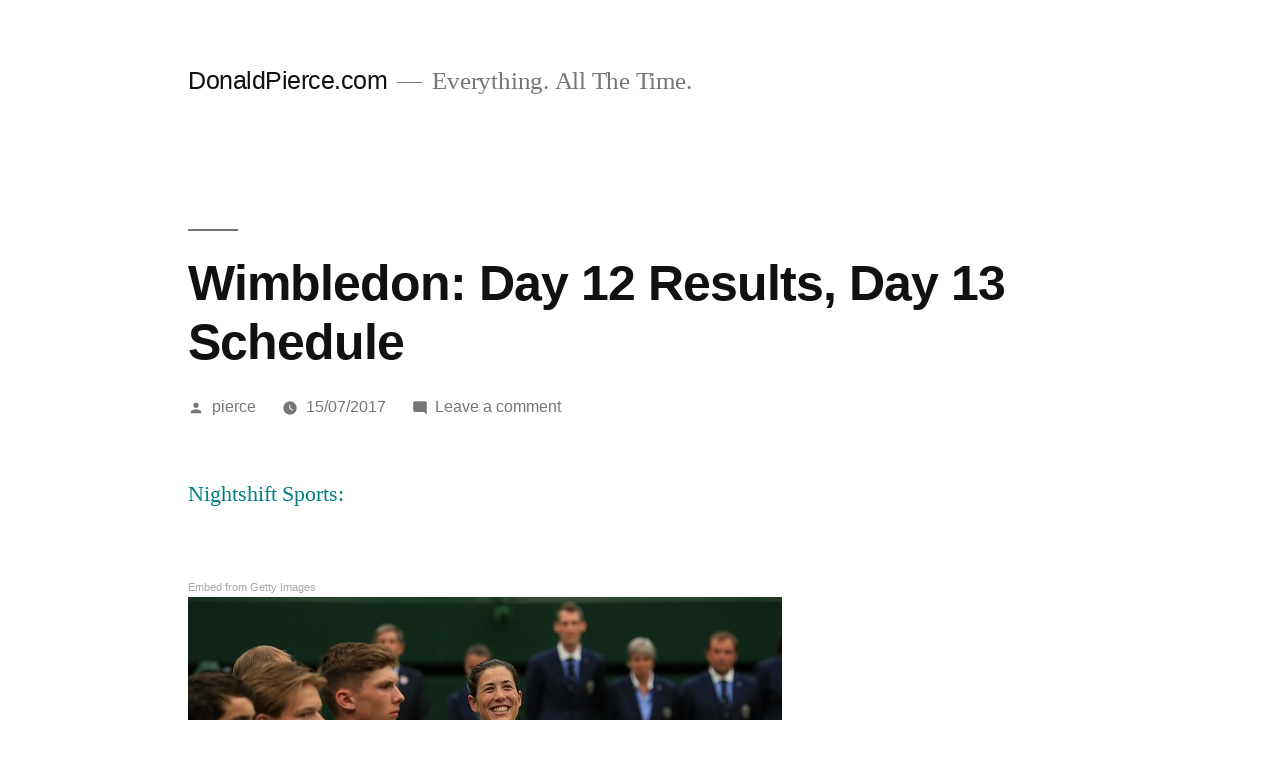

--- FILE ---
content_type: text/html; charset=UTF-8
request_url: https://embed.gettyimages.com/embed/814899340?et=aT6qkQ1QRcprdfbcGPSk_A&tld=com&viewMoreLink=off&sig=6YqkSTIxZ-VU-zKcFaYJ79C_8Dasz9AW_C4EWb2EiZQ=&caption=true
body_size: 8542
content:



<!DOCTYPE html>
<html>
  <head>
    <base target="_parent" />
    <title>Wimbledon Championships 2017 [Getty Images]</title>
    <meta http-equiv="X-UA-Compatible" content="IE=edge,chrome=1" />
    <meta name="robots" content="noindex, follow" />
    <meta name="viewport" content="width=device-width, initial-scale=1.0" />
    <!--[if lt IE 10]>
    <script src="//html5shiv.googlecode.com/svn/trunk/html5.js"></script>
    <![endif]-->
    <meta name="twitter:card" content="photo" />
    <meta name="twitter:site" content="@GettyImages" />
    <meta name="twitter:title" content="814899340 / Anadolu Agency / Anadolu Agency" />
    <meta property="og:description" content="Anadolu Agency / Anadolu Agency" />
    <meta property="og:image" content="https://embed-cdn.gettyimages.com/photos/garbine-muguruza-of-spain-hold-the-winners-trophy-after-beating-venus-picture-id814899340?k=6&amp;m=814899340&amp;s=594x594&amp;w=0&amp;h=UUDWNkBf4t1qwGk_62DwLKLWXSI4F5vUSgl-YUUy5m0=&amp;Expires=1767920400&amp;Key-Pair-Id=APKAIJLYLGZE3LWJLKRA&amp;Signature=WvUQXLt50gi~SmEJNh3QOxaRNh1bOLT04yHPbQnWJixzKfoQKNLAIVE4NNR5wxex-9DSYmwKj-8sq69FtVWc44QU235-BwMC5QXOZJ~z87c3640ECBzd~wmy3JkdSFm5W9SQzaNLB7fSTBXiTk12T1c-vdNbSPNmbnGeg3OeS73PD0cnzJlqj2OZ9N2GX9F75w1AsN7~dsgIV~y1G78rbStz1XqFPLar4QorghMbVGT~[base64]~PfhS9bWgZneZdk0uTycBKVdSLdQk3B~HqAf4jsnHgeZTRFeP47zv0kQvNBBEULtzBoqScjpBdCL9jcY-BuOeM~b-P9udc4bazT6USKpcPNC67RphznXwBLBbqy67qEYzkL1wQrvsJrmKptfp6I1M5~5TSaNJsxqFXovNqM0RFJym6Z1MbaSWJRYJwyMBCtKYpM_" />
    <meta property="og:url" content="http://www.gettyimages.com/detail/814899340" />
    <meta property="og:site_name" content="Getty Images" />
    <meta name="getty:adp" content="http://www.gettyimages.com/detail/814899340" />

    

    <script src="//ajax.googleapis.com/ajax/libs/jquery/1.10.2/jquery.min.js"></script>
    
  </head>

  <body class="embed">

  <link rel="stylesheet" type="text/css" href="//embed-cdn.gettyimages.com/css/2977517/style.css" />

<div id="fb-root"></div>
<section id="body-wrapper"  data-frame-width="594" data-frame-height="415">
  
  
  

  <div id="embed-body" data-spectrum-base-url="//spectrum.gettyimages.com/v3/signals" data-asset-ids="" style="max-width:594px;">
    
    
      
    <div id="slide-0" class="slide active" data-asset-id="814899340"
                                                                                       data-collection-id="758" data-asset-product-type="Sport" data-content-type="still image">
      <main class="solo">
        <figure>
          
            
              <ul class="reblog solo">
  
  <li id="li-fb" class="li-button">
    <div class="icon-button icon-fb" title="Share on Facebook"  onclick="return Embed.Social().facebook('http://www.gettyimages.com/consumer/share/assets/814899340');" ></div>
  </li>
  
  <li id="li-twitter" class="li-button">
    <a class="icon-button icon-twitter" title="Share on Twitter"  onclick="return Embed.Social().twitter('http://www.gettyimages.com/consumer/share/assets/814899340', 'Wimbledon Championships 2017');" ></a>
  </li>
  <li id="li-pinterest" class="li-button">
    <a class="icon-button icon-pinterest" title="Share on Pinterest"  onclick="return Embed.Social().pinterest('\/\/www.pinterest.com\/pin\/create\/button?url=http%3A%2F%2Fwww.gettyimages.com%2Fdetail%2F814899340%3Fet%3DaT6qkQ1QRcprdfbcGPSk_A%26referrer%3Dhttps%253A%252F%252Fdonaldpierce.com%252F2017%252F07%252F15%252Fwimbledon-day-12-results-day-13-schedule%252F%26share%3Dembed_Pinterest\x26media=http%3A%2F%2Fmedia.gettyimages.com%2Fphotos%2Fgarbine-muguruza-of-spain-hold-the-winners-trophy-after-beating-venus-picture-id814899340\x26description=Garbine Muguruza of Spain hold the winner\x27s trophy after beating Venus Williams of USA (not pictured) in the Women\x27s Final of the 2017 Wimbledon Championships at the All England Lawn and Croquet Club in London, United Kingdom on July 15 2017.\n (Photo by Lindsey Parnaby\/Anadolu Agency\/Getty Images)');" ></a>
  </li>
  
</ul>

            

            
              <figcaption onselectstart="return false">
                <p class="show-more">
                  <a target="_blank" onclick="Embed.ClickHandler().click('http:\/\/www.gettyimages.com\/detail\/814899340?et=aT6qkQ1QRcprdfbcGPSk_A\x26referrer=https%3A%2F%2Fdonaldpierce.com%2F2017%2F07%2F15%2Fwimbledon-day-12-results-day-13-schedule%2F')" href="http://www.gettyimages.com/detail/814899340?et=aT6qkQ1QRcprdfbcGPSk_A&amp;referrer=https%3A%2F%2Fdonaldpierce.com%2F2017%2F07%2F15%2Fwimbledon-day-12-results-day-13-schedule%2F">see more</a>
                </p>
                <p class="caption-text">LONDON, UNITED KINGDOM - JULY 15: Garbine Muguruza of Spain hold the winner&#39;s trophy after beating Venus Williams of USA (not pictured) in the Women&#39;s Final of the 2017 Wimbledon Championships at the All England Lawn and Croquet Club in London, United Kingdom on July 15 2017.
 (Photo by Lindsey Parnaby/Anadolu Agency/Getty Images)</p>
              </figcaption>
            

            
                <aside class="assetcomp-overlay" onclick="if (!Embed.MediaQuery().mobile() &&  true ) { window.open('http:\/\/www.gettyimages.com\/detail\/814899340?et=aT6qkQ1QRcprdfbcGPSk_A\x26referrer=https%3A%2F%2Fdonaldpierce.com%2F2017%2F07%2F15%2Fwimbledon-day-12-results-day-13-schedule%2F', '_blank'); Embed.ClickHandler().click('ADP'); return false; }" data-url='http://www.gettyimages.com/detail/814899340?et=aT6qkQ1QRcprdfbcGPSk_A&amp;referrer=https%3A%2F%2Fdonaldpierce.com%2F2017%2F07%2F15%2Fwimbledon-day-12-results-day-13-schedule%2F'></aside>
                <a href="http://www.gettyimages.com/detail/814899340?et=aT6qkQ1QRcprdfbcGPSk_A&amp;referrer=https%3A%2F%2Fdonaldpierce.com%2F2017%2F07%2F15%2Fwimbledon-day-12-results-day-13-schedule%2F" target="_blank" class="assetcomp-link">
                  <img class="assetcomp" id="assetcomp-0" alt="LONDON, UNITED KINGDOM - JULY 15: Garbine Muguruza of Spain hold the winner&#39;s trophy after beating Venus Williams of USA (not pictured) in the Women&#39;s Final of the 2017 Wimbledon Championships at the All England Lawn and Croquet Club in London, United Kingdom on July 15 2017.
 (Photo by Lindsey Parnaby/Anadolu Agency/Getty Images)" src="https://embed-cdn.gettyimages.com/photos/garbine-muguruza-of-spain-hold-the-winners-trophy-after-beating-venus-picture-id814899340?k=6&amp;m=814899340&amp;s=594x594&amp;w=0&amp;h=UUDWNkBf4t1qwGk_62DwLKLWXSI4F5vUSgl-YUUy5m0=&amp;Expires=1767920400&amp;Key-Pair-Id=APKAIJLYLGZE3LWJLKRA&amp;Signature=WvUQXLt50gi~SmEJNh3QOxaRNh1bOLT04yHPbQnWJixzKfoQKNLAIVE4NNR5wxex-9DSYmwKj-8sq69FtVWc44QU235-BwMC5QXOZJ~z87c3640ECBzd~wmy3JkdSFm5W9SQzaNLB7fSTBXiTk12T1c-vdNbSPNmbnGeg3OeS73PD0cnzJlqj2OZ9N2GX9F75w1AsN7~dsgIV~y1G78rbStz1XqFPLar4QorghMbVGT~[base64]~PfhS9bWgZneZdk0uTycBKVdSLdQk3B~HqAf4jsnHgeZTRFeP47zv0kQvNBBEULtzBoqScjpBdCL9jcY-BuOeM~b-P9udc4bazT6USKpcPNC67RphznXwBLBbqy67qEYzkL1wQrvsJrmKptfp6I1M5~5TSaNJsxqFXovNqM0RFJym6Z1MbaSWJRYJwyMBCtKYpM_" />
                </a>
            
          
        </figure>
        <div class="image-footer">
          <div class="logo-container">
            <img src='//embed-cdn.gettyimages.com/images/2977517/gi-logo.png' width="82" height="15" class="gi-icon" alt="Getty Images" />
          </div>
          <div class="meta">
            <p class="footer-text">
              <span class="collection" title="Anadolu Agency" data-field="collection">Anadolu Agency</span>
              <span class="photographer" title="Anadolu Agency" data-field="photographer">Anadolu Agency</span>
            </p>
          </div>
        </div>
      </main>
      
    </div>
    
  </section>

<menu id="radial-menu">
  <ul>
    <li id="radial-item-share" class="radial-item" onclick="return Embed.SocialMenu().show();"></li>
  </ul>
</menu>

<script type="text/javascript">
  $(document).ready(function() { Embed.version = "1"; });
</script>
<script type="text/javascript" src="//embed-cdn.gettyimages.com/js/2977517/embed-bundle.js"></script>
<script type="text/javascript">
  $(document).ready(function () {
    Embed.Bootstrapper().init();
  });
</script>


  </body>
</html>

